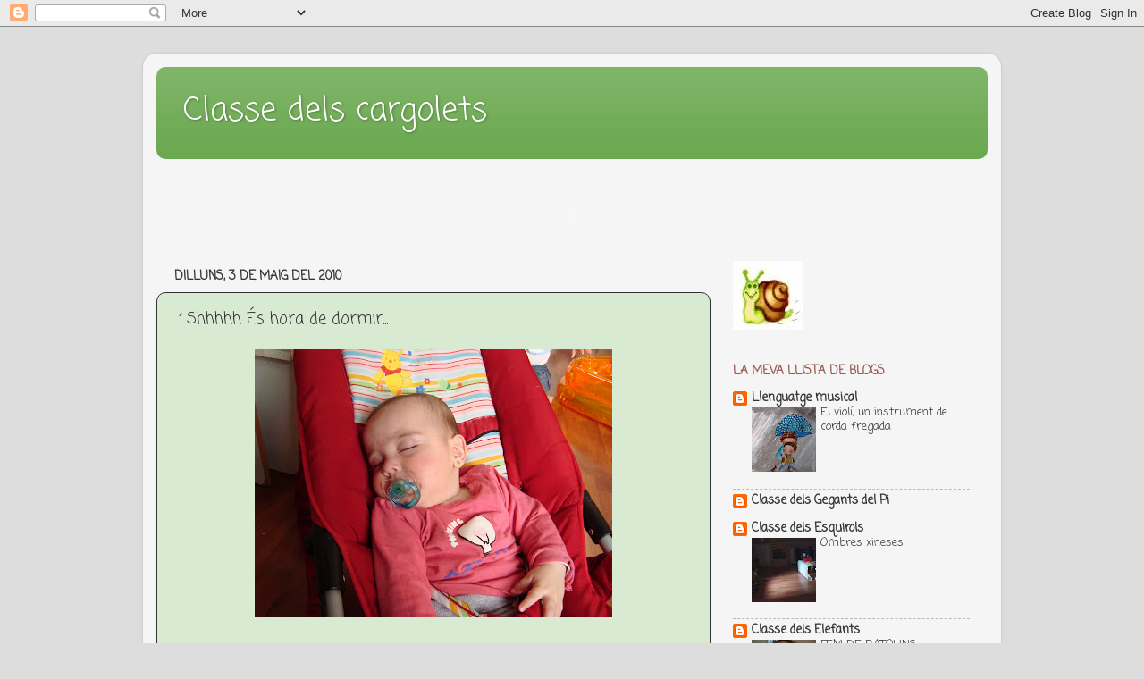

--- FILE ---
content_type: text/html; charset=UTF-8
request_url: https://tictaccargolets.blogspot.com/2010/05/shhhhh-es-hora-de-dormir.html
body_size: 14052
content:
<!DOCTYPE html>
<html class='v2' dir='ltr' lang='ca'>
<head>
<link href='https://www.blogger.com/static/v1/widgets/4128112664-css_bundle_v2.css' rel='stylesheet' type='text/css'/>
<meta content='width=1100' name='viewport'/>
<meta content='text/html; charset=UTF-8' http-equiv='Content-Type'/>
<meta content='blogger' name='generator'/>
<link href='https://tictaccargolets.blogspot.com/favicon.ico' rel='icon' type='image/x-icon'/>
<link href='http://tictaccargolets.blogspot.com/2010/05/shhhhh-es-hora-de-dormir.html' rel='canonical'/>
<link rel="alternate" type="application/atom+xml" title="Classe dels cargolets - Atom" href="https://tictaccargolets.blogspot.com/feeds/posts/default" />
<link rel="alternate" type="application/rss+xml" title="Classe dels cargolets - RSS" href="https://tictaccargolets.blogspot.com/feeds/posts/default?alt=rss" />
<link rel="service.post" type="application/atom+xml" title="Classe dels cargolets - Atom" href="https://www.blogger.com/feeds/8628974908004886263/posts/default" />

<link rel="alternate" type="application/atom+xml" title="Classe dels cargolets - Atom" href="https://tictaccargolets.blogspot.com/feeds/1372838586511445640/comments/default" />
<!--Can't find substitution for tag [blog.ieCssRetrofitLinks]-->
<link href='https://blogger.googleusercontent.com/img/b/R29vZ2xl/AVvXsEgoJhlwY7o0jnvSelvqSCaMKmlIeZ6qWqG1WMG_weId3mhB04hYvFyaOx_QOBpFrxL1k09wSC7e175TVhj-WoHXTKaRehwtDCMGqVBqBlVSAnBWsdTQwyyGU_p2TxuvbUuwT5Osvri6lAmr/s400/fotos+tic-tac+12-09+122.jpg' rel='image_src'/>
<meta content='http://tictaccargolets.blogspot.com/2010/05/shhhhh-es-hora-de-dormir.html' property='og:url'/>
<meta content='´Shhhhh És hora de dormir...' property='og:title'/>
<meta content='Estem molt i molt cansadets de tot el dia i aprofitem després de dinar per fer una bona migdiada... quina soneta.. mireu, mireu...' property='og:description'/>
<meta content='https://blogger.googleusercontent.com/img/b/R29vZ2xl/AVvXsEgoJhlwY7o0jnvSelvqSCaMKmlIeZ6qWqG1WMG_weId3mhB04hYvFyaOx_QOBpFrxL1k09wSC7e175TVhj-WoHXTKaRehwtDCMGqVBqBlVSAnBWsdTQwyyGU_p2TxuvbUuwT5Osvri6lAmr/w1200-h630-p-k-no-nu/fotos+tic-tac+12-09+122.jpg' property='og:image'/>
<title>Classe dels cargolets: &#180;Shhhhh És hora de dormir...</title>
<style type='text/css'>@font-face{font-family:'Coming Soon';font-style:normal;font-weight:400;font-display:swap;src:url(//fonts.gstatic.com/s/comingsoon/v20/qWcuB6mzpYL7AJ2VfdQR1t-VWDnRsDkg.woff2)format('woff2');unicode-range:U+0000-00FF,U+0131,U+0152-0153,U+02BB-02BC,U+02C6,U+02DA,U+02DC,U+0304,U+0308,U+0329,U+2000-206F,U+20AC,U+2122,U+2191,U+2193,U+2212,U+2215,U+FEFF,U+FFFD;}</style>
<style id='page-skin-1' type='text/css'><!--
/*-----------------------------------------------
Blogger Template Style
Name:     Picture Window
Designer: Blogger
URL:      www.blogger.com
----------------------------------------------- */
/* Content
----------------------------------------------- */
body {
font: normal normal 15px Coming Soon;
color: #333333;
background: #dddddd url(//themes.googleusercontent.com/image?id=1fupio4xM9eVxyr-k5QC5RiCJlYR35r9dXsp63RKsKt64v33poi2MvnjkX_1MULBY8BsT) repeat-x fixed bottom center;
}
html body .region-inner {
min-width: 0;
max-width: 100%;
width: auto;
}
.content-outer {
font-size: 90%;
}
a:link {
text-decoration:none;
color: #333333;
}
a:visited {
text-decoration:none;
color: #333333;
}
a:hover {
text-decoration:underline;
color: #333333;
}
.content-outer {
background: transparent url(//www.blogblog.com/1kt/transparent/white80.png) repeat scroll top left;
-moz-border-radius: 15px;
-webkit-border-radius: 15px;
-goog-ms-border-radius: 15px;
border-radius: 15px;
-moz-box-shadow: 0 0 3px rgba(0, 0, 0, .15);
-webkit-box-shadow: 0 0 3px rgba(0, 0, 0, .15);
-goog-ms-box-shadow: 0 0 3px rgba(0, 0, 0, .15);
box-shadow: 0 0 3px rgba(0, 0, 0, .15);
margin: 30px auto;
}
.content-inner {
padding: 15px;
}
/* Header
----------------------------------------------- */
.header-outer {
background: #6aa84f url(//www.blogblog.com/1kt/transparent/header_gradient_shade.png) repeat-x scroll top left;
_background-image: none;
color: #ffffff;
-moz-border-radius: 10px;
-webkit-border-radius: 10px;
-goog-ms-border-radius: 10px;
border-radius: 10px;
}
.Header img, .Header #header-inner {
-moz-border-radius: 10px;
-webkit-border-radius: 10px;
-goog-ms-border-radius: 10px;
border-radius: 10px;
}
.header-inner .Header .titlewrapper,
.header-inner .Header .descriptionwrapper {
padding-left: 30px;
padding-right: 30px;
}
.Header h1 {
font: normal normal 36px Coming Soon;
text-shadow: 1px 1px 3px rgba(0, 0, 0, 0.3);
}
.Header h1 a {
color: #ffffff;
}
.Header .description {
font-size: 130%;
}
/* Tabs
----------------------------------------------- */
.tabs-inner {
margin: .5em 0 0;
padding: 0;
}
.tabs-inner .section {
margin: 0;
}
.tabs-inner .widget ul {
padding: 0;
background: #995d55 url(//www.blogblog.com/1kt/transparent/tabs_gradient_shade.png) repeat scroll bottom;
-moz-border-radius: 10px;
-webkit-border-radius: 10px;
-goog-ms-border-radius: 10px;
border-radius: 10px;
}
.tabs-inner .widget li {
border: none;
}
.tabs-inner .widget li a {
display: inline-block;
padding: .5em 1em;
margin-right: 0;
color: #995d55;
font: normal normal 15px Coming Soon;
-moz-border-radius: 0 0 0 0;
-webkit-border-top-left-radius: 0;
-webkit-border-top-right-radius: 0;
-goog-ms-border-radius: 0 0 0 0;
border-radius: 0 0 0 0;
background: transparent none no-repeat scroll top left;
border-right: 1px solid #999999;
}
.tabs-inner .widget li:first-child a {
padding-left: 1.25em;
-moz-border-radius-topleft: 10px;
-moz-border-radius-bottomleft: 10px;
-webkit-border-top-left-radius: 10px;
-webkit-border-bottom-left-radius: 10px;
-goog-ms-border-top-left-radius: 10px;
-goog-ms-border-bottom-left-radius: 10px;
border-top-left-radius: 10px;
border-bottom-left-radius: 10px;
}
.tabs-inner .widget li.selected a,
.tabs-inner .widget li a:hover {
position: relative;
z-index: 1;
background: #995d55 url(//www.blogblog.com/1kt/transparent/tabs_gradient_shade.png) repeat scroll bottom;
color: #666666;
-moz-box-shadow: 0 0 0 rgba(0, 0, 0, .15);
-webkit-box-shadow: 0 0 0 rgba(0, 0, 0, .15);
-goog-ms-box-shadow: 0 0 0 rgba(0, 0, 0, .15);
box-shadow: 0 0 0 rgba(0, 0, 0, .15);
}
/* Headings
----------------------------------------------- */
h2 {
font: normal bold 100% Coming Soon;
text-transform: uppercase;
color: #995d55;
margin: .5em 0;
}
/* Main
----------------------------------------------- */
.main-outer {
background: transparent none repeat scroll top center;
-moz-border-radius: 0 0 0 0;
-webkit-border-top-left-radius: 0;
-webkit-border-top-right-radius: 0;
-webkit-border-bottom-left-radius: 0;
-webkit-border-bottom-right-radius: 0;
-goog-ms-border-radius: 0 0 0 0;
border-radius: 0 0 0 0;
-moz-box-shadow: 0 0 0 rgba(0, 0, 0, .15);
-webkit-box-shadow: 0 0 0 rgba(0, 0, 0, .15);
-goog-ms-box-shadow: 0 0 0 rgba(0, 0, 0, .15);
box-shadow: 0 0 0 rgba(0, 0, 0, .15);
}
.main-inner {
padding: 15px 5px 20px;
}
.main-inner .column-center-inner {
padding: 0 0;
}
.main-inner .column-left-inner {
padding-left: 0;
}
.main-inner .column-right-inner {
padding-right: 0;
}
/* Posts
----------------------------------------------- */
h3.post-title {
margin: 0;
font: normal normal 18px Coming Soon;
}
.comments h4 {
margin: 1em 0 0;
font: normal normal 18px Coming Soon;
}
.date-header span {
color: #333333;
}
.post-outer {
background-color: #d9ead3;
border: solid 1px #333333;
-moz-border-radius: 10px;
-webkit-border-radius: 10px;
border-radius: 10px;
-goog-ms-border-radius: 10px;
padding: 15px 20px;
margin: 0 -20px 20px;
}
.post-body {
line-height: 1.4;
font-size: 110%;
position: relative;
}
.post-header {
margin: 0 0 1.5em;
color: #333333;
line-height: 1.6;
}
.post-footer {
margin: .5em 0 0;
color: #333333;
line-height: 1.6;
}
#blog-pager {
font-size: 140%
}
#comments .comment-author {
padding-top: 1.5em;
border-top: dashed 1px #ccc;
border-top: dashed 1px rgba(128, 128, 128, .5);
background-position: 0 1.5em;
}
#comments .comment-author:first-child {
padding-top: 0;
border-top: none;
}
.avatar-image-container {
margin: .2em 0 0;
}
/* Comments
----------------------------------------------- */
.comments .comments-content .icon.blog-author {
background-repeat: no-repeat;
background-image: url([data-uri]);
}
.comments .comments-content .loadmore a {
border-top: 1px solid #333333;
border-bottom: 1px solid #333333;
}
.comments .continue {
border-top: 2px solid #333333;
}
/* Widgets
----------------------------------------------- */
.widget ul, .widget #ArchiveList ul.flat {
padding: 0;
list-style: none;
}
.widget ul li, .widget #ArchiveList ul.flat li {
border-top: dashed 1px #ccc;
border-top: dashed 1px rgba(128, 128, 128, .5);
}
.widget ul li:first-child, .widget #ArchiveList ul.flat li:first-child {
border-top: none;
}
.widget .post-body ul {
list-style: disc;
}
.widget .post-body ul li {
border: none;
}
/* Footer
----------------------------------------------- */
.footer-outer {
color:#eeeeee;
background: transparent url(https://resources.blogblog.com/blogblog/data/1kt/transparent/black50.png) repeat scroll top left;
-moz-border-radius: 10px 10px 10px 10px;
-webkit-border-top-left-radius: 10px;
-webkit-border-top-right-radius: 10px;
-webkit-border-bottom-left-radius: 10px;
-webkit-border-bottom-right-radius: 10px;
-goog-ms-border-radius: 10px 10px 10px 10px;
border-radius: 10px 10px 10px 10px;
-moz-box-shadow: 0 0 0 rgba(0, 0, 0, .15);
-webkit-box-shadow: 0 0 0 rgba(0, 0, 0, .15);
-goog-ms-box-shadow: 0 0 0 rgba(0, 0, 0, .15);
box-shadow: 0 0 0 rgba(0, 0, 0, .15);
}
.footer-inner {
padding: 10px 5px 20px;
}
.footer-outer a {
color: #ffffdd;
}
.footer-outer a:visited {
color: #cccc99;
}
.footer-outer a:hover {
color: #ffffff;
}
.footer-outer .widget h2 {
color: #bbbbbb;
}
/* Mobile
----------------------------------------------- */
html body.mobile {
height: auto;
}
html body.mobile {
min-height: 480px;
background-size: 100% auto;
}
.mobile .body-fauxcolumn-outer {
background: transparent none repeat scroll top left;
}
html .mobile .mobile-date-outer, html .mobile .blog-pager {
border-bottom: none;
background: transparent none repeat scroll top center;
margin-bottom: 10px;
}
.mobile .date-outer {
background: transparent none repeat scroll top center;
}
.mobile .header-outer, .mobile .main-outer,
.mobile .post-outer, .mobile .footer-outer {
-moz-border-radius: 0;
-webkit-border-radius: 0;
-goog-ms-border-radius: 0;
border-radius: 0;
}
.mobile .content-outer,
.mobile .main-outer,
.mobile .post-outer {
background: inherit;
border: none;
}
.mobile .content-outer {
font-size: 100%;
}
.mobile-link-button {
background-color: #333333;
}
.mobile-link-button a:link, .mobile-link-button a:visited {
color: #d9ead3;
}
.mobile-index-contents {
color: #333333;
}
.mobile .tabs-inner .PageList .widget-content {
background: #995d55 url(//www.blogblog.com/1kt/transparent/tabs_gradient_shade.png) repeat scroll bottom;
color: #666666;
}
.mobile .tabs-inner .PageList .widget-content .pagelist-arrow {
border-left: 1px solid #999999;
}

--></style>
<style id='template-skin-1' type='text/css'><!--
body {
min-width: 960px;
}
.content-outer, .content-fauxcolumn-outer, .region-inner {
min-width: 960px;
max-width: 960px;
_width: 960px;
}
.main-inner .columns {
padding-left: 0;
padding-right: 310px;
}
.main-inner .fauxcolumn-center-outer {
left: 0;
right: 310px;
/* IE6 does not respect left and right together */
_width: expression(this.parentNode.offsetWidth -
parseInt("0") -
parseInt("310px") + 'px');
}
.main-inner .fauxcolumn-left-outer {
width: 0;
}
.main-inner .fauxcolumn-right-outer {
width: 310px;
}
.main-inner .column-left-outer {
width: 0;
right: 100%;
margin-left: -0;
}
.main-inner .column-right-outer {
width: 310px;
margin-right: -310px;
}
#layout {
min-width: 0;
}
#layout .content-outer {
min-width: 0;
width: 800px;
}
#layout .region-inner {
min-width: 0;
width: auto;
}
body#layout div.add_widget {
padding: 8px;
}
body#layout div.add_widget a {
margin-left: 32px;
}
--></style>
<style>
    body {background-image:url(\/\/themes.googleusercontent.com\/image?id=1fupio4xM9eVxyr-k5QC5RiCJlYR35r9dXsp63RKsKt64v33poi2MvnjkX_1MULBY8BsT);}
    
@media (max-width: 200px) { body {background-image:url(\/\/themes.googleusercontent.com\/image?id=1fupio4xM9eVxyr-k5QC5RiCJlYR35r9dXsp63RKsKt64v33poi2MvnjkX_1MULBY8BsT&options=w200);}}
@media (max-width: 400px) and (min-width: 201px) { body {background-image:url(\/\/themes.googleusercontent.com\/image?id=1fupio4xM9eVxyr-k5QC5RiCJlYR35r9dXsp63RKsKt64v33poi2MvnjkX_1MULBY8BsT&options=w400);}}
@media (max-width: 800px) and (min-width: 401px) { body {background-image:url(\/\/themes.googleusercontent.com\/image?id=1fupio4xM9eVxyr-k5QC5RiCJlYR35r9dXsp63RKsKt64v33poi2MvnjkX_1MULBY8BsT&options=w800);}}
@media (max-width: 1200px) and (min-width: 801px) { body {background-image:url(\/\/themes.googleusercontent.com\/image?id=1fupio4xM9eVxyr-k5QC5RiCJlYR35r9dXsp63RKsKt64v33poi2MvnjkX_1MULBY8BsT&options=w1200);}}
/* Last tag covers anything over one higher than the previous max-size cap. */
@media (min-width: 1201px) { body {background-image:url(\/\/themes.googleusercontent.com\/image?id=1fupio4xM9eVxyr-k5QC5RiCJlYR35r9dXsp63RKsKt64v33poi2MvnjkX_1MULBY8BsT&options=w1600);}}
  </style>
<link href='https://www.blogger.com/dyn-css/authorization.css?targetBlogID=8628974908004886263&amp;zx=fb785115-6740-4b67-b4fb-a91910524e06' media='none' onload='if(media!=&#39;all&#39;)media=&#39;all&#39;' rel='stylesheet'/><noscript><link href='https://www.blogger.com/dyn-css/authorization.css?targetBlogID=8628974908004886263&amp;zx=fb785115-6740-4b67-b4fb-a91910524e06' rel='stylesheet'/></noscript>
<meta name='google-adsense-platform-account' content='ca-host-pub-1556223355139109'/>
<meta name='google-adsense-platform-domain' content='blogspot.com'/>

</head>
<body class='loading variant-shade'>
<div class='navbar section' id='navbar' name='Barra de navegació'><div class='widget Navbar' data-version='1' id='Navbar1'><script type="text/javascript">
    function setAttributeOnload(object, attribute, val) {
      if(window.addEventListener) {
        window.addEventListener('load',
          function(){ object[attribute] = val; }, false);
      } else {
        window.attachEvent('onload', function(){ object[attribute] = val; });
      }
    }
  </script>
<div id="navbar-iframe-container"></div>
<script type="text/javascript" src="https://apis.google.com/js/platform.js"></script>
<script type="text/javascript">
      gapi.load("gapi.iframes:gapi.iframes.style.bubble", function() {
        if (gapi.iframes && gapi.iframes.getContext) {
          gapi.iframes.getContext().openChild({
              url: 'https://www.blogger.com/navbar/8628974908004886263?po\x3d1372838586511445640\x26origin\x3dhttps://tictaccargolets.blogspot.com',
              where: document.getElementById("navbar-iframe-container"),
              id: "navbar-iframe"
          });
        }
      });
    </script><script type="text/javascript">
(function() {
var script = document.createElement('script');
script.type = 'text/javascript';
script.src = '//pagead2.googlesyndication.com/pagead/js/google_top_exp.js';
var head = document.getElementsByTagName('head')[0];
if (head) {
head.appendChild(script);
}})();
</script>
</div></div>
<div class='body-fauxcolumns'>
<div class='fauxcolumn-outer body-fauxcolumn-outer'>
<div class='cap-top'>
<div class='cap-left'></div>
<div class='cap-right'></div>
</div>
<div class='fauxborder-left'>
<div class='fauxborder-right'></div>
<div class='fauxcolumn-inner'>
</div>
</div>
<div class='cap-bottom'>
<div class='cap-left'></div>
<div class='cap-right'></div>
</div>
</div>
</div>
<div class='content'>
<div class='content-fauxcolumns'>
<div class='fauxcolumn-outer content-fauxcolumn-outer'>
<div class='cap-top'>
<div class='cap-left'></div>
<div class='cap-right'></div>
</div>
<div class='fauxborder-left'>
<div class='fauxborder-right'></div>
<div class='fauxcolumn-inner'>
</div>
</div>
<div class='cap-bottom'>
<div class='cap-left'></div>
<div class='cap-right'></div>
</div>
</div>
</div>
<div class='content-outer'>
<div class='content-cap-top cap-top'>
<div class='cap-left'></div>
<div class='cap-right'></div>
</div>
<div class='fauxborder-left content-fauxborder-left'>
<div class='fauxborder-right content-fauxborder-right'></div>
<div class='content-inner'>
<header>
<div class='header-outer'>
<div class='header-cap-top cap-top'>
<div class='cap-left'></div>
<div class='cap-right'></div>
</div>
<div class='fauxborder-left header-fauxborder-left'>
<div class='fauxborder-right header-fauxborder-right'></div>
<div class='region-inner header-inner'>
<div class='header section' id='header' name='Capçalera'><div class='widget Header' data-version='1' id='Header1'>
<div id='header-inner'>
<div class='titlewrapper'>
<h1 class='title'>
<a href='https://tictaccargolets.blogspot.com/'>
Classe dels cargolets
</a>
</h1>
</div>
<div class='descriptionwrapper'>
<p class='description'><span>
</span></p>
</div>
</div>
</div></div>
</div>
</div>
<div class='header-cap-bottom cap-bottom'>
<div class='cap-left'></div>
<div class='cap-right'></div>
</div>
</div>
</header>
<div class='tabs-outer'>
<div class='tabs-cap-top cap-top'>
<div class='cap-left'></div>
<div class='cap-right'></div>
</div>
<div class='fauxborder-left tabs-fauxborder-left'>
<div class='fauxborder-right tabs-fauxborder-right'></div>
<div class='region-inner tabs-inner'>
<div class='tabs no-items section' id='crosscol' name='Multicolumnes'></div>
<div class='tabs section' id='crosscol-overflow' name='Cross-Column 2'><div class='widget HTML' data-version='1' id='HTML2'>
<div class='widget-content'>
<center><embed src="//www.satisfaction.com/cool-text-maker/show.swf?baseURL=http://www.satisfaction.com/cool-text-maker/&amp;clickURL=http://www.satisfaction.com/cool-text-maker/&amp;clickLABEL=Cool+Text+Maker&amp;flashLABEL=Satisfaction.com&amp;txt=Llar+d&#39;infants+TIC-TAC&amp;backColor=16776960&amp;textColor=204&amp;backAlpha=100&amp;textAlpha=100&amp;effect1=4&amp;effect2=4&amp;start1=1&amp;start2=1" quality="high" bgcolor="#ffffff" width="400" height="69" name="loader" align="middle" allowscriptaccess="sameDomain" type="application/x-shockwave-flash" pluginspage="http://www.macromedia.com/go/getflashplayer"><br /><small><a></a></small></embed></center>
</div>
<div class='clear'></div>
</div></div>
</div>
</div>
<div class='tabs-cap-bottom cap-bottom'>
<div class='cap-left'></div>
<div class='cap-right'></div>
</div>
</div>
<div class='main-outer'>
<div class='main-cap-top cap-top'>
<div class='cap-left'></div>
<div class='cap-right'></div>
</div>
<div class='fauxborder-left main-fauxborder-left'>
<div class='fauxborder-right main-fauxborder-right'></div>
<div class='region-inner main-inner'>
<div class='columns fauxcolumns'>
<div class='fauxcolumn-outer fauxcolumn-center-outer'>
<div class='cap-top'>
<div class='cap-left'></div>
<div class='cap-right'></div>
</div>
<div class='fauxborder-left'>
<div class='fauxborder-right'></div>
<div class='fauxcolumn-inner'>
</div>
</div>
<div class='cap-bottom'>
<div class='cap-left'></div>
<div class='cap-right'></div>
</div>
</div>
<div class='fauxcolumn-outer fauxcolumn-left-outer'>
<div class='cap-top'>
<div class='cap-left'></div>
<div class='cap-right'></div>
</div>
<div class='fauxborder-left'>
<div class='fauxborder-right'></div>
<div class='fauxcolumn-inner'>
</div>
</div>
<div class='cap-bottom'>
<div class='cap-left'></div>
<div class='cap-right'></div>
</div>
</div>
<div class='fauxcolumn-outer fauxcolumn-right-outer'>
<div class='cap-top'>
<div class='cap-left'></div>
<div class='cap-right'></div>
</div>
<div class='fauxborder-left'>
<div class='fauxborder-right'></div>
<div class='fauxcolumn-inner'>
</div>
</div>
<div class='cap-bottom'>
<div class='cap-left'></div>
<div class='cap-right'></div>
</div>
</div>
<!-- corrects IE6 width calculation -->
<div class='columns-inner'>
<div class='column-center-outer'>
<div class='column-center-inner'>
<div class='main section' id='main' name='Principal'><div class='widget Blog' data-version='1' id='Blog1'>
<div class='blog-posts hfeed'>

          <div class="date-outer">
        
<h2 class='date-header'><span>dilluns, 3 de maig del 2010</span></h2>

          <div class="date-posts">
        
<div class='post-outer'>
<div class='post hentry uncustomized-post-template' itemprop='blogPost' itemscope='itemscope' itemtype='http://schema.org/BlogPosting'>
<meta content='https://blogger.googleusercontent.com/img/b/R29vZ2xl/AVvXsEgoJhlwY7o0jnvSelvqSCaMKmlIeZ6qWqG1WMG_weId3mhB04hYvFyaOx_QOBpFrxL1k09wSC7e175TVhj-WoHXTKaRehwtDCMGqVBqBlVSAnBWsdTQwyyGU_p2TxuvbUuwT5Osvri6lAmr/s400/fotos+tic-tac+12-09+122.jpg' itemprop='image_url'/>
<meta content='8628974908004886263' itemprop='blogId'/>
<meta content='1372838586511445640' itemprop='postId'/>
<a name='1372838586511445640'></a>
<h3 class='post-title entry-title' itemprop='name'>
&#180;Shhhhh És hora de dormir...
</h3>
<div class='post-header'>
<div class='post-header-line-1'></div>
</div>
<div class='post-body entry-content' id='post-body-1372838586511445640' itemprop='description articleBody'>
<a href="https://blogger.googleusercontent.com/img/b/R29vZ2xl/AVvXsEgoJhlwY7o0jnvSelvqSCaMKmlIeZ6qWqG1WMG_weId3mhB04hYvFyaOx_QOBpFrxL1k09wSC7e175TVhj-WoHXTKaRehwtDCMGqVBqBlVSAnBWsdTQwyyGU_p2TxuvbUuwT5Osvri6lAmr/s1600/fotos+tic-tac+12-09+122.jpg"><img alt="" border="0" id="BLOGGER_PHOTO_ID_5467107271373879522" src="https://blogger.googleusercontent.com/img/b/R29vZ2xl/AVvXsEgoJhlwY7o0jnvSelvqSCaMKmlIeZ6qWqG1WMG_weId3mhB04hYvFyaOx_QOBpFrxL1k09wSC7e175TVhj-WoHXTKaRehwtDCMGqVBqBlVSAnBWsdTQwyyGU_p2TxuvbUuwT5Osvri6lAmr/s400/fotos+tic-tac+12-09+122.jpg" style="display:block; margin:0px auto 10px; text-align:center;cursor:pointer; cursor:hand;width: 400px; height: 300px;" /></a><br /><a href="https://blogger.googleusercontent.com/img/b/R29vZ2xl/AVvXsEiS8ftZ6bfHXpp6lPEvGnxzyY4kudxx2biAvmFkC30kk88iXFXblt9Ywej6DYuD19Idi4NUUNmMk4bbpnE1AG1yuijQedB9obo0T6W9Q4kqCLrIIHEM7iasyGpHqm2ur4yE81WO2ZHvy9Im/s1600/fotos+tic-tac+12-09+007.jpg"><img alt="" border="0" id="BLOGGER_PHOTO_ID_5467107256956867250" src="https://blogger.googleusercontent.com/img/b/R29vZ2xl/AVvXsEiS8ftZ6bfHXpp6lPEvGnxzyY4kudxx2biAvmFkC30kk88iXFXblt9Ywej6DYuD19Idi4NUUNmMk4bbpnE1AG1yuijQedB9obo0T6W9Q4kqCLrIIHEM7iasyGpHqm2ur4yE81WO2ZHvy9Im/s400/fotos+tic-tac+12-09+007.jpg" style="display:block; margin:0px auto 10px; text-align:center;cursor:pointer; cursor:hand;width: 400px; height: 300px;" /></a><br /><a href="https://blogger.googleusercontent.com/img/b/R29vZ2xl/AVvXsEhpb2lhLYCVppkY6ugne6zduzQ8Bnga2As6zV3GCmk4jtLLNg5N0fvoVkxBp3R0-ztCsyRBu08rrNd_r-B4zdz5Ctm9IH0wRLejmYz0LUL2J-AEBuocFlY4djdBjWa2WFKJP1lOmXwRw69B/s1600/fotos+tic-tac+12-09+104.jpg"><img alt="" border="0" id="BLOGGER_PHOTO_ID_5467107246445767938" src="https://blogger.googleusercontent.com/img/b/R29vZ2xl/AVvXsEhpb2lhLYCVppkY6ugne6zduzQ8Bnga2As6zV3GCmk4jtLLNg5N0fvoVkxBp3R0-ztCsyRBu08rrNd_r-B4zdz5Ctm9IH0wRLejmYz0LUL2J-AEBuocFlY4djdBjWa2WFKJP1lOmXwRw69B/s400/fotos+tic-tac+12-09+104.jpg" style="display:block; margin:0px auto 10px; text-align:center;cursor:pointer; cursor:hand;width: 400px; height: 300px;" /></a><br /><a href="https://blogger.googleusercontent.com/img/b/R29vZ2xl/AVvXsEiVGWK8dotW55Pyx4JWRcBkj_kOkfFek0yMFocQSbnvpkId0iYI2VoAZXubDXTCOjOHPHpOkJL6SbfM9XnXMcK_1UpOB2cL6eZaUY0bCIhG_-SeHDyuuTw4sgfQD8czHLNzGR0Z7a7nAu0a/s1600/DSC00472.JPG"><img alt="" border="0" id="BLOGGER_PHOTO_ID_5467107235977467698" src="https://blogger.googleusercontent.com/img/b/R29vZ2xl/AVvXsEiVGWK8dotW55Pyx4JWRcBkj_kOkfFek0yMFocQSbnvpkId0iYI2VoAZXubDXTCOjOHPHpOkJL6SbfM9XnXMcK_1UpOB2cL6eZaUY0bCIhG_-SeHDyuuTw4sgfQD8czHLNzGR0Z7a7nAu0a/s400/DSC00472.JPG" style="display:block; margin:0px auto 10px; text-align:center;cursor:pointer; cursor:hand;width: 400px; height: 300px;" /></a><br /><a href="https://blogger.googleusercontent.com/img/b/R29vZ2xl/AVvXsEgVOaK8bToGBSAiKYV-w1cacrUWLH52Wr7xJ65Zw4dqPntJhEoCFCPzQQFL4CUqWV6nKAfbygu3yIrXWut0S3BrcvtPcbFK5dZFQcDkIGE7uqJd_DZLhaXK_oatFilBm4yIUrdQ5xwu2ZkW/s1600/DSC00471.JPG"><img alt="" border="0" id="BLOGGER_PHOTO_ID_5467107220540507970" src="https://blogger.googleusercontent.com/img/b/R29vZ2xl/AVvXsEgVOaK8bToGBSAiKYV-w1cacrUWLH52Wr7xJ65Zw4dqPntJhEoCFCPzQQFL4CUqWV6nKAfbygu3yIrXWut0S3BrcvtPcbFK5dZFQcDkIGE7uqJd_DZLhaXK_oatFilBm4yIUrdQ5xwu2ZkW/s400/DSC00471.JPG" style="display:block; margin:0px auto 10px; text-align:center;cursor:pointer; cursor:hand;width: 400px; height: 300px;" /></a><br />Estem molt i molt cansadets de tot el dia i aprofitem després de dinar per fer una bona migdiada... quina soneta.. mireu, mireu...
<div style='clear: both;'></div>
</div>
<div class='post-footer'>
<div class='post-footer-line post-footer-line-1'>
<span class='post-author vcard'>
Publicat per
<span class='fn' itemprop='author' itemscope='itemscope' itemtype='http://schema.org/Person'>
<meta content='https://www.blogger.com/profile/05892430912478615078' itemprop='url'/>
<a class='g-profile' href='https://www.blogger.com/profile/05892430912478615078' rel='author' title='author profile'>
<span itemprop='name'>Sílvia</span>
</a>
</span>
</span>
<span class='post-timestamp'>
a
<meta content='http://tictaccargolets.blogspot.com/2010/05/shhhhh-es-hora-de-dormir.html' itemprop='url'/>
<a class='timestamp-link' href='https://tictaccargolets.blogspot.com/2010/05/shhhhh-es-hora-de-dormir.html' rel='bookmark' title='permanent link'><abbr class='published' itemprop='datePublished' title='2010-05-03T10:56:00-07:00'>10:56</abbr></a>
</span>
<span class='post-comment-link'>
</span>
<span class='post-icons'>
<span class='item-control blog-admin pid-1462232313'>
<a href='https://www.blogger.com/post-edit.g?blogID=8628974908004886263&postID=1372838586511445640&from=pencil' title='Modificar el missatge'>
<img alt='' class='icon-action' height='18' src='https://resources.blogblog.com/img/icon18_edit_allbkg.gif' width='18'/>
</a>
</span>
</span>
<div class='post-share-buttons goog-inline-block'>
</div>
</div>
<div class='post-footer-line post-footer-line-2'>
<span class='post-labels'>
</span>
</div>
<div class='post-footer-line post-footer-line-3'>
<span class='post-location'>
</span>
</div>
</div>
</div>
<div class='comments' id='comments'>
<a name='comments'></a>
<h4>Cap comentari:</h4>
<div id='Blog1_comments-block-wrapper'>
<dl class='avatar-comment-indent' id='comments-block'>
</dl>
</div>
<p class='comment-footer'>
<div class='comment-form'>
<a name='comment-form'></a>
<h4 id='comment-post-message'>Publica un comentari a l'entrada</h4>
<p>
</p>
<a href='https://www.blogger.com/comment/frame/8628974908004886263?po=1372838586511445640&hl=ca&saa=85391&origin=https://tictaccargolets.blogspot.com' id='comment-editor-src'></a>
<iframe allowtransparency='true' class='blogger-iframe-colorize blogger-comment-from-post' frameborder='0' height='410px' id='comment-editor' name='comment-editor' src='' width='100%'></iframe>
<script src='https://www.blogger.com/static/v1/jsbin/2841073395-comment_from_post_iframe.js' type='text/javascript'></script>
<script type='text/javascript'>
      BLOG_CMT_createIframe('https://www.blogger.com/rpc_relay.html');
    </script>
</div>
</p>
</div>
</div>

        </div></div>
      
</div>
<div class='blog-pager' id='blog-pager'>
<span id='blog-pager-newer-link'>
<a class='blog-pager-newer-link' href='https://tictaccargolets.blogspot.com/2010/05/jornades-pares-avis.html' id='Blog1_blog-pager-newer-link' title='Entrada més recent'>Entrada més recent</a>
</span>
<span id='blog-pager-older-link'>
<a class='blog-pager-older-link' href='https://tictaccargolets.blogspot.com/2010/05/fotos.html' id='Blog1_blog-pager-older-link' title='Entrada més antiga'>Entrada més antiga</a>
</span>
<a class='home-link' href='https://tictaccargolets.blogspot.com/'>Inici</a>
</div>
<div class='clear'></div>
<div class='post-feeds'>
<div class='feed-links'>
Subscriure's a:
<a class='feed-link' href='https://tictaccargolets.blogspot.com/feeds/1372838586511445640/comments/default' target='_blank' type='application/atom+xml'>Comentaris del missatge (Atom)</a>
</div>
</div>
</div></div>
</div>
</div>
<div class='column-left-outer'>
<div class='column-left-inner'>
<aside>
</aside>
</div>
</div>
<div class='column-right-outer'>
<div class='column-right-inner'>
<aside>
<div class='sidebar section' id='sidebar-right-1'><div class='widget Image' data-version='1' id='Image1'>
<div class='widget-content'>
<img alt='' height='77' id='Image1_img' src='https://blogger.googleusercontent.com/img/b/R29vZ2xl/AVvXsEg6J5K2tDNjnGCe8Lt4ljv4VcDlssgZTX3TYF73rsbyWpiZYq51Yz_xYP-lqBaxQxetcbevakaPXMh0-BPgfm2doPBLnbhXwnRy4K2W0rPV6XkJyQzVzDrrxU9vaIHZXRJ6cClY8ZBDp24/s640/images.jpeg' width='79'/>
<br/>
</div>
<div class='clear'></div>
</div><div class='widget BlogList' data-version='1' id='BlogList1'>
<h2 class='title'>La meva llista de blogs</h2>
<div class='widget-content'>
<div class='blog-list-container' id='BlogList1_container'>
<ul id='BlogList1_blogs'>
<li style='display: block;'>
<div class='blog-icon'>
<img data-lateloadsrc='https://lh3.googleusercontent.com/blogger_img_proxy/AEn0k_vue-A2NJg8XX0yh0n5NWwQ1MZk0TMQYLJRn_07-x4uAznuxIA15fIqjIt32iYjANG2KNSoJQFrmWXIqQkBMReJCBrvhIELlM9bxh74yE-Kg1ICjmEs8f_XgaI=s16-w16-h16' height='16' width='16'/>
</div>
<div class='blog-content'>
<div class='blog-title'>
<a href='http://tictacllenguatgemusical.blogspot.com/' target='_blank'>
Llenguatge musical</a>
</div>
<div class='item-content'>
<div class='item-thumbnail'>
<a href='http://tictacllenguatgemusical.blogspot.com/' target='_blank'>
<img alt='' border='0' height='72' src='https://blogger.googleusercontent.com/img/b/R29vZ2xl/AVvXsEhmcEFjKUkAMwzGQ7LybvcLfsANZzAc7wpg8r52I94hXG_Ms4c7p9799OHMzEfF0gmHkAKBu3TC0K7joVHPADWTxr9TZGutqrABaTecr5M8V9vcSw2Bw0ZAMM-VQgwztOejbPLlUPKpHONF3utau0SB0IwF2W7z5-td0DzXGsN7lHrO9L_nvtd0w1kV/s72-w178-h200-c/Pluja%20nens.jpg' width='72'/>
</a>
</div>
<span class='item-title'>
<a href='http://tictacllenguatgemusical.blogspot.com/2022/11/el-violi-un-instrument-de-corda-fregada.html' target='_blank'>
El violí, un instrument de corda fregada
</a>
</span>
</div>
</div>
<div style='clear: both;'></div>
</li>
<li style='display: block;'>
<div class='blog-icon'>
<img data-lateloadsrc='https://lh3.googleusercontent.com/blogger_img_proxy/AEn0k_t_yOOSAwK0vySeJDjB_9AmXCT1mGOhVtpH10pEDYWHyU0iz99P_v6ayDu-bdo1yLQZNmFNoBQQ2VEt0IrYxBAhZgmElcOESGoO9UaSgn1LCkAcg4eA=s16-w16-h16' height='16' width='16'/>
</div>
<div class='blog-content'>
<div class='blog-title'>
<a href='http://tictacgegantsdelpi.blogspot.com/' target='_blank'>
Classe dels Gegants del Pi</a>
</div>
<div class='item-content'>
<span class='item-title'>
<a href='http://tictacgegantsdelpi.blogspot.com/2015/09/som-els-cocodrils.html' target='_blank'>
</a>
</span>
</div>
</div>
<div style='clear: both;'></div>
</li>
<li style='display: block;'>
<div class='blog-icon'>
<img data-lateloadsrc='https://lh3.googleusercontent.com/blogger_img_proxy/AEn0k_uBOPX0Wt3d9tQ0madZuRX89Umd0OlZwyURsMzwgUDn5FzlrueT7ZxscYwTksN_spong3YsZWqWVJZsYel0XzDU0S9JJ3ld6m7qJPbVetR34R7O=s16-w16-h16' height='16' width='16'/>
</div>
<div class='blog-content'>
<div class='blog-title'>
<a href='http://tictacesquirols.blogspot.com/' target='_blank'>
Classe dels Esquirols</a>
</div>
<div class='item-content'>
<div class='item-thumbnail'>
<a href='http://tictacesquirols.blogspot.com/' target='_blank'>
<img alt='' border='0' height='72' src='https://blogger.googleusercontent.com/img/b/R29vZ2xl/AVvXsEh_7DcanpJfH7yo35Hyju2eQhCD98HgZaMoPrnW_ndxHUEvBdV_el_JF4i-7tITw1bLGbPmwiZsMU3QHBoV726KTvcuvbA4y1ztsP2gTr8qb1SHZ0_7tnZ3iVXm4QCzM-iWriTDS1FzH4Q/s72-c/20150720_094233.jpg' width='72'/>
</a>
</div>
<span class='item-title'>
<a href='http://tictacesquirols.blogspot.com/2015/07/ombres-xineses.html' target='_blank'>
Ombres xineses
</a>
</span>
</div>
</div>
<div style='clear: both;'></div>
</li>
<li style='display: block;'>
<div class='blog-icon'>
<img data-lateloadsrc='https://lh3.googleusercontent.com/blogger_img_proxy/AEn0k_vWxecExsXtPOBcp2pnac-LAZ3MdwSplwWJMI7g4nYHul8IjcgMm5KC_YUq3zIrtGkG4aqZBsFw3TQx0Zu-8rgniRnq1tsiB6RZb9SFQ0kXGQ=s16-w16-h16' height='16' width='16'/>
</div>
<div class='blog-content'>
<div class='blog-title'>
<a href='http://tictacelefants.blogspot.com/' target='_blank'>
Classe dels Elefants</a>
</div>
<div class='item-content'>
<div class='item-thumbnail'>
<a href='http://tictacelefants.blogspot.com/' target='_blank'>
<img alt='' border='0' height='72' src='https://blogger.googleusercontent.com/img/b/R29vZ2xl/AVvXsEi8DC0Re1YeQerkFMqONagQU5eVlrWQRT-pKUAOiGugEaaAk7gBxY23b5aESpBvB36H4wP0QpIcxPlambISbrrIQpF6tejo9KBc0is7wUI4QMtUHbPwzxu3QDU3qAUSJa9EEz80YLxuUQA/s72-c/DSCN3209.JPG' width='72'/>
</a>
</div>
<span class='item-title'>
<a href='http://tictacelefants.blogspot.com/2015/07/fem-de-ratolins.html' target='_blank'>
FEM DE RATOLINS
</a>
</span>
</div>
</div>
<div style='clear: both;'></div>
</li>
<li style='display: block;'>
<div class='blog-icon'>
<img data-lateloadsrc='https://lh3.googleusercontent.com/blogger_img_proxy/AEn0k_uqP5wj0x1OLI0YtA229zfgMX1oZRMwQ4xzwyDU7SsQBbd2gQ-CEGX1FvEiDBBoreexzC1IIbV4i8bVgW_qIm_8eg8LuYPUkNZ1ag4gAL8ex_E=s16-w16-h16' height='16' width='16'/>
</div>
<div class='blog-content'>
<div class='blog-title'>
<a href='http://tictacpatufets.blogspot.com/' target='_blank'>
Classe dels Patufets</a>
</div>
<div class='item-content'>
<div class='item-thumbnail'>
<a href='http://tictacpatufets.blogspot.com/' target='_blank'>
<img alt="" border="0" height="72" src="//2.bp.blogspot.com/-fOUu32E1N5A/VO9d09tLgbI/AAAAAAAAC3s/qGzhEhx5UpI/s72-c/Portes%2Bobertes.jpg" width="72">
</a>
</div>
<span class='item-title'>
<a href='http://tictacpatufets.blogspot.com/2015/02/jornada-de-portes-obertes-de-lescola.html' target='_blank'>
JORNADA DE PORTES OBERTES DE L'ESCOLA DEL SOL
</a>
</span>
</div>
</div>
<div style='clear: both;'></div>
</li>
</ul>
<div class='clear'></div>
</div>
</div>
</div><div class='widget BlogList' data-version='1' id='BlogList2'>
<h2 class='title'>Blocs de l'Escola del Sol</h2>
<div class='widget-content'>
<div class='blog-list-container' id='BlogList2_container'>
<ul id='BlogList2_blogs'>
<li style='display: block;'>
<div class='blog-icon'>
<img data-lateloadsrc='https://lh3.googleusercontent.com/blogger_img_proxy/AEn0k_uz4sjuLRibhxJUQpK5FmdOEr9AmtvHRJVlq5zUJLNAu3IW8ZDXEr_NYhShvL_jJXZ3SB5sEaN8bG0Mxygg8Bw3qFzqenOjzfzOKtVXnCegDWWG=s16-w16-h16' height='16' width='16'/>
</div>
<div class='blog-content'>
<div class='blog-title'>
<a href='http://infantildelsol3.blogspot.com/' target='_blank'>
3r Infantil - Escola del Sol</a>
</div>
<div class='item-content'>
<div class='item-thumbnail'>
<a href='http://infantildelsol3.blogspot.com/' target='_blank'>
<img alt='' border='0' height='72' src='https://blogger.googleusercontent.com/img/b/R29vZ2xl/AVvXsEjX1ZdkrfV8K90lLTWz2MLUbzuY7OO0vob4-XqPn0saTbubFplDi-oOySSqNPkyB4QelU6xkmuennb__Hoie8YopFo07FNFUI3ZY2eALnTlSzFeW4_a5y_JGomE_BhD-HmBVSqR063tWy2LpzBC1ZCfbTPY7a9iYbg5zIbtbqOnDxDsBPaH7MkePahLBQ/s72-c/FD796243-DAE4-4DE3-96AE-88DD7F9648C1.jpeg' width='72'/>
</a>
</div>
<span class='item-title'>
<a href='http://infantildelsol3.blogspot.com/2022/04/mes-fotos.html' target='_blank'>
Més Fotos
</a>
</span>
</div>
</div>
<div style='clear: both;'></div>
</li>
<li style='display: block;'>
<div class='blog-icon'>
<img data-lateloadsrc='https://lh3.googleusercontent.com/blogger_img_proxy/AEn0k_s3aYeWDv8I67ms8wQdS05kO-rVM_cA0VEEIb9Jmt529gM4aynagJmMBprlBeRImtP630Svx-7BruvtH6zACDpbRRqox6lVAXNwWWgNeUseZLJs=s16-w16-h16' height='16' width='16'/>
</div>
<div class='blog-content'>
<div class='blog-title'>
<a href='http://infantildelsol2.blogspot.com/' target='_blank'>
2n Infantil - Escola del Sol</a>
</div>
<div class='item-content'>
<div class='item-thumbnail'>
<a href='http://infantildelsol2.blogspot.com/' target='_blank'>
<img alt='' border='0' height='72' src='https://blogger.googleusercontent.com/img/a/AVvXsEh-wFRZUgZ4RD0H81un5MUkMW5FqgduVo9-9PaHKESVugn1hCSTYvl5odZKYABkKByFA1zLiCjiSVzUl-o5FA2jZJq0L6Ty7fKYoQ83ymq37ltCv1yIBTh63sgJ5KDGZMVpfiUku8CSPrGO_jeCzFQ09qvwIoCFAVWEOJr6tvzNcR0fI0u1wQ_rcOgm=s72-c' width='72'/>
</a>
</div>
<span class='item-title'>
<a href='http://infantildelsol2.blogspot.com/2021/12/el-patge-reial.html' target='_blank'>
El Patge reial
</a>
</span>
</div>
</div>
<div style='clear: both;'></div>
</li>
<li style='display: block;'>
<div class='blog-icon'>
<img data-lateloadsrc='https://lh3.googleusercontent.com/blogger_img_proxy/AEn0k_vNmS0ZnD8NCcCwvS7F0PVmYdDKY39KOdO4tSOoJjrzMqXZSm8o_seCWutFcI3uxo7q4LeOQwETuD1Fq2d6HacJgLeq7b3FpX7R3mg4yor9r7WP=s16-w16-h16' height='16' width='16'/>
</div>
<div class='blog-content'>
<div class='blog-title'>
<a href='http://infantildelsol1.blogspot.com/' target='_blank'>
1r Infantil - Escola del Sol</a>
</div>
<div class='item-content'>
<div class='item-thumbnail'>
<a href='http://infantildelsol1.blogspot.com/' target='_blank'>
<img alt='' border='0' height='72' src='https://blogger.googleusercontent.com/img/b/R29vZ2xl/AVvXsEhiHhxJZ7Q05pcmD8fYrAPSKHhjxoIfIfyJySibPAX_CtGMwZxdeNnZmRWrkDyLKTsuDi4La1vQWucSoHH_0WWH1PUF6-KrL8C_7SAQ8znSlAk6TJuZrHaesclFe7ZxsnzDwPjzXMcgMRFm/s72-c/IMG_6990.HEIC' width='72'/>
</a>
</div>
<span class='item-title'>
<a href='http://infantildelsol1.blogspot.com/2021/11/excursio-parc-de-les-morisques.html' target='_blank'>
EXCURSIÓ PARC DE LES MORISQUES
</a>
</span>
</div>
</div>
<div style='clear: both;'></div>
</li>
<li style='display: block;'>
<div class='blog-icon'>
<img data-lateloadsrc='https://lh3.googleusercontent.com/blogger_img_proxy/AEn0k_uCb7UByWyjR9-_xe6I9RsgFcNmPBHcDkufRxDw46OFtDQOQH_vgfEeNvYJHsVTQLE0azbOqakosnilzu7kaEC7CSSTpG2J1JsUa7O0G8oByviPnQ=s16-w16-h16' height='16' width='16'/>
</div>
<div class='blog-content'>
<div class='blog-title'>
<a href='http://flaixculturalsol.blogspot.com/' target='_blank'>
EL CÒMIC EN CATALÀ</a>
</div>
<div class='item-content'>
<div class='item-thumbnail'>
<a href='http://flaixculturalsol.blogspot.com/' target='_blank'>
<img alt='' border='0' height='72' src='https://blogger.googleusercontent.com/img/b/R29vZ2xl/AVvXsEiqT0njFNcT7gZAIB4Ar-yTTXaT_Wi1WgtpMyLZQKRPD1OrEp7hyphenhyphenVWIC98IoysdzGKZ5DMVQfHjARMqcp3bNbJdUka-x4xLwrE0x7FFZui_0BmXB94zEU5izHIoCukXSLxtL-KXsYbRWPQ/s72-c/massagran.jpg' width='72'/>
</a>
</div>
<span class='item-title'>
<a href='http://flaixculturalsol.blogspot.com/2015/05/acte-cloenda-de-final-de-curs.html' target='_blank'>
ACTE CLOENDA DE FINAL DE CURS
</a>
</span>
</div>
</div>
<div style='clear: both;'></div>
</li>
</ul>
<div class='clear'></div>
</div>
</div>
</div></div>
<table border='0' cellpadding='0' cellspacing='0' class='section-columns columns-2'>
<tbody>
<tr>
<td class='first columns-cell'>
<div class='sidebar section' id='sidebar-right-2-1'><div class='widget BlogArchive' data-version='1' id='BlogArchive1'>
<h2>Arxiu del blog</h2>
<div class='widget-content'>
<div id='ArchiveList'>
<div id='BlogArchive1_ArchiveList'>
<ul class='hierarchy'>
<li class='archivedate collapsed'>
<a class='toggle' href='javascript:void(0)'>
<span class='zippy'>

        &#9658;&#160;
      
</span>
</a>
<a class='post-count-link' href='https://tictaccargolets.blogspot.com/2015/'>
2015
</a>
<span class='post-count' dir='ltr'>(16)</span>
<ul class='hierarchy'>
<li class='archivedate collapsed'>
<a class='toggle' href='javascript:void(0)'>
<span class='zippy'>

        &#9658;&#160;
      
</span>
</a>
<a class='post-count-link' href='https://tictaccargolets.blogspot.com/2015/05/'>
de maig
</a>
<span class='post-count' dir='ltr'>(1)</span>
</li>
</ul>
<ul class='hierarchy'>
<li class='archivedate collapsed'>
<a class='toggle' href='javascript:void(0)'>
<span class='zippy'>

        &#9658;&#160;
      
</span>
</a>
<a class='post-count-link' href='https://tictaccargolets.blogspot.com/2015/04/'>
d&#8217;abril
</a>
<span class='post-count' dir='ltr'>(2)</span>
</li>
</ul>
<ul class='hierarchy'>
<li class='archivedate collapsed'>
<a class='toggle' href='javascript:void(0)'>
<span class='zippy'>

        &#9658;&#160;
      
</span>
</a>
<a class='post-count-link' href='https://tictaccargolets.blogspot.com/2015/02/'>
de febrer
</a>
<span class='post-count' dir='ltr'>(12)</span>
</li>
</ul>
<ul class='hierarchy'>
<li class='archivedate collapsed'>
<a class='toggle' href='javascript:void(0)'>
<span class='zippy'>

        &#9658;&#160;
      
</span>
</a>
<a class='post-count-link' href='https://tictaccargolets.blogspot.com/2015/01/'>
de gener
</a>
<span class='post-count' dir='ltr'>(1)</span>
</li>
</ul>
</li>
</ul>
<ul class='hierarchy'>
<li class='archivedate collapsed'>
<a class='toggle' href='javascript:void(0)'>
<span class='zippy'>

        &#9658;&#160;
      
</span>
</a>
<a class='post-count-link' href='https://tictaccargolets.blogspot.com/2014/'>
2014
</a>
<span class='post-count' dir='ltr'>(15)</span>
<ul class='hierarchy'>
<li class='archivedate collapsed'>
<a class='toggle' href='javascript:void(0)'>
<span class='zippy'>

        &#9658;&#160;
      
</span>
</a>
<a class='post-count-link' href='https://tictaccargolets.blogspot.com/2014/12/'>
de desembre
</a>
<span class='post-count' dir='ltr'>(5)</span>
</li>
</ul>
<ul class='hierarchy'>
<li class='archivedate collapsed'>
<a class='toggle' href='javascript:void(0)'>
<span class='zippy'>

        &#9658;&#160;
      
</span>
</a>
<a class='post-count-link' href='https://tictaccargolets.blogspot.com/2014/11/'>
de novembre
</a>
<span class='post-count' dir='ltr'>(2)</span>
</li>
</ul>
<ul class='hierarchy'>
<li class='archivedate collapsed'>
<a class='toggle' href='javascript:void(0)'>
<span class='zippy'>

        &#9658;&#160;
      
</span>
</a>
<a class='post-count-link' href='https://tictaccargolets.blogspot.com/2014/10/'>
d&#8217;octubre
</a>
<span class='post-count' dir='ltr'>(4)</span>
</li>
</ul>
<ul class='hierarchy'>
<li class='archivedate collapsed'>
<a class='toggle' href='javascript:void(0)'>
<span class='zippy'>

        &#9658;&#160;
      
</span>
</a>
<a class='post-count-link' href='https://tictaccargolets.blogspot.com/2014/09/'>
de setembre
</a>
<span class='post-count' dir='ltr'>(1)</span>
</li>
</ul>
<ul class='hierarchy'>
<li class='archivedate collapsed'>
<a class='toggle' href='javascript:void(0)'>
<span class='zippy'>

        &#9658;&#160;
      
</span>
</a>
<a class='post-count-link' href='https://tictaccargolets.blogspot.com/2014/01/'>
de gener
</a>
<span class='post-count' dir='ltr'>(3)</span>
</li>
</ul>
</li>
</ul>
<ul class='hierarchy'>
<li class='archivedate collapsed'>
<a class='toggle' href='javascript:void(0)'>
<span class='zippy'>

        &#9658;&#160;
      
</span>
</a>
<a class='post-count-link' href='https://tictaccargolets.blogspot.com/2013/'>
2013
</a>
<span class='post-count' dir='ltr'>(6)</span>
<ul class='hierarchy'>
<li class='archivedate collapsed'>
<a class='toggle' href='javascript:void(0)'>
<span class='zippy'>

        &#9658;&#160;
      
</span>
</a>
<a class='post-count-link' href='https://tictaccargolets.blogspot.com/2013/08/'>
d&#8217;agost
</a>
<span class='post-count' dir='ltr'>(1)</span>
</li>
</ul>
<ul class='hierarchy'>
<li class='archivedate collapsed'>
<a class='toggle' href='javascript:void(0)'>
<span class='zippy'>

        &#9658;&#160;
      
</span>
</a>
<a class='post-count-link' href='https://tictaccargolets.blogspot.com/2013/07/'>
de juliol
</a>
<span class='post-count' dir='ltr'>(1)</span>
</li>
</ul>
<ul class='hierarchy'>
<li class='archivedate collapsed'>
<a class='toggle' href='javascript:void(0)'>
<span class='zippy'>

        &#9658;&#160;
      
</span>
</a>
<a class='post-count-link' href='https://tictaccargolets.blogspot.com/2013/06/'>
de juny
</a>
<span class='post-count' dir='ltr'>(1)</span>
</li>
</ul>
<ul class='hierarchy'>
<li class='archivedate collapsed'>
<a class='toggle' href='javascript:void(0)'>
<span class='zippy'>

        &#9658;&#160;
      
</span>
</a>
<a class='post-count-link' href='https://tictaccargolets.blogspot.com/2013/01/'>
de gener
</a>
<span class='post-count' dir='ltr'>(3)</span>
</li>
</ul>
</li>
</ul>
<ul class='hierarchy'>
<li class='archivedate collapsed'>
<a class='toggle' href='javascript:void(0)'>
<span class='zippy'>

        &#9658;&#160;
      
</span>
</a>
<a class='post-count-link' href='https://tictaccargolets.blogspot.com/2012/'>
2012
</a>
<span class='post-count' dir='ltr'>(9)</span>
<ul class='hierarchy'>
<li class='archivedate collapsed'>
<a class='toggle' href='javascript:void(0)'>
<span class='zippy'>

        &#9658;&#160;
      
</span>
</a>
<a class='post-count-link' href='https://tictaccargolets.blogspot.com/2012/10/'>
d&#8217;octubre
</a>
<span class='post-count' dir='ltr'>(2)</span>
</li>
</ul>
<ul class='hierarchy'>
<li class='archivedate collapsed'>
<a class='toggle' href='javascript:void(0)'>
<span class='zippy'>

        &#9658;&#160;
      
</span>
</a>
<a class='post-count-link' href='https://tictaccargolets.blogspot.com/2012/09/'>
de setembre
</a>
<span class='post-count' dir='ltr'>(3)</span>
</li>
</ul>
<ul class='hierarchy'>
<li class='archivedate collapsed'>
<a class='toggle' href='javascript:void(0)'>
<span class='zippy'>

        &#9658;&#160;
      
</span>
</a>
<a class='post-count-link' href='https://tictaccargolets.blogspot.com/2012/06/'>
de juny
</a>
<span class='post-count' dir='ltr'>(1)</span>
</li>
</ul>
<ul class='hierarchy'>
<li class='archivedate collapsed'>
<a class='toggle' href='javascript:void(0)'>
<span class='zippy'>

        &#9658;&#160;
      
</span>
</a>
<a class='post-count-link' href='https://tictaccargolets.blogspot.com/2012/02/'>
de febrer
</a>
<span class='post-count' dir='ltr'>(3)</span>
</li>
</ul>
</li>
</ul>
<ul class='hierarchy'>
<li class='archivedate collapsed'>
<a class='toggle' href='javascript:void(0)'>
<span class='zippy'>

        &#9658;&#160;
      
</span>
</a>
<a class='post-count-link' href='https://tictaccargolets.blogspot.com/2011/'>
2011
</a>
<span class='post-count' dir='ltr'>(14)</span>
<ul class='hierarchy'>
<li class='archivedate collapsed'>
<a class='toggle' href='javascript:void(0)'>
<span class='zippy'>

        &#9658;&#160;
      
</span>
</a>
<a class='post-count-link' href='https://tictaccargolets.blogspot.com/2011/11/'>
de novembre
</a>
<span class='post-count' dir='ltr'>(5)</span>
</li>
</ul>
<ul class='hierarchy'>
<li class='archivedate collapsed'>
<a class='toggle' href='javascript:void(0)'>
<span class='zippy'>

        &#9658;&#160;
      
</span>
</a>
<a class='post-count-link' href='https://tictaccargolets.blogspot.com/2011/09/'>
de setembre
</a>
<span class='post-count' dir='ltr'>(1)</span>
</li>
</ul>
<ul class='hierarchy'>
<li class='archivedate collapsed'>
<a class='toggle' href='javascript:void(0)'>
<span class='zippy'>

        &#9658;&#160;
      
</span>
</a>
<a class='post-count-link' href='https://tictaccargolets.blogspot.com/2011/07/'>
de juliol
</a>
<span class='post-count' dir='ltr'>(1)</span>
</li>
</ul>
<ul class='hierarchy'>
<li class='archivedate collapsed'>
<a class='toggle' href='javascript:void(0)'>
<span class='zippy'>

        &#9658;&#160;
      
</span>
</a>
<a class='post-count-link' href='https://tictaccargolets.blogspot.com/2011/05/'>
de maig
</a>
<span class='post-count' dir='ltr'>(4)</span>
</li>
</ul>
<ul class='hierarchy'>
<li class='archivedate collapsed'>
<a class='toggle' href='javascript:void(0)'>
<span class='zippy'>

        &#9658;&#160;
      
</span>
</a>
<a class='post-count-link' href='https://tictaccargolets.blogspot.com/2011/03/'>
de març
</a>
<span class='post-count' dir='ltr'>(2)</span>
</li>
</ul>
<ul class='hierarchy'>
<li class='archivedate collapsed'>
<a class='toggle' href='javascript:void(0)'>
<span class='zippy'>

        &#9658;&#160;
      
</span>
</a>
<a class='post-count-link' href='https://tictaccargolets.blogspot.com/2011/02/'>
de febrer
</a>
<span class='post-count' dir='ltr'>(1)</span>
</li>
</ul>
</li>
</ul>
<ul class='hierarchy'>
<li class='archivedate expanded'>
<a class='toggle' href='javascript:void(0)'>
<span class='zippy toggle-open'>

        &#9660;&#160;
      
</span>
</a>
<a class='post-count-link' href='https://tictaccargolets.blogspot.com/2010/'>
2010
</a>
<span class='post-count' dir='ltr'>(26)</span>
<ul class='hierarchy'>
<li class='archivedate collapsed'>
<a class='toggle' href='javascript:void(0)'>
<span class='zippy'>

        &#9658;&#160;
      
</span>
</a>
<a class='post-count-link' href='https://tictaccargolets.blogspot.com/2010/12/'>
de desembre
</a>
<span class='post-count' dir='ltr'>(2)</span>
</li>
</ul>
<ul class='hierarchy'>
<li class='archivedate collapsed'>
<a class='toggle' href='javascript:void(0)'>
<span class='zippy'>

        &#9658;&#160;
      
</span>
</a>
<a class='post-count-link' href='https://tictaccargolets.blogspot.com/2010/10/'>
d&#8217;octubre
</a>
<span class='post-count' dir='ltr'>(2)</span>
</li>
</ul>
<ul class='hierarchy'>
<li class='archivedate collapsed'>
<a class='toggle' href='javascript:void(0)'>
<span class='zippy'>

        &#9658;&#160;
      
</span>
</a>
<a class='post-count-link' href='https://tictaccargolets.blogspot.com/2010/09/'>
de setembre
</a>
<span class='post-count' dir='ltr'>(1)</span>
</li>
</ul>
<ul class='hierarchy'>
<li class='archivedate collapsed'>
<a class='toggle' href='javascript:void(0)'>
<span class='zippy'>

        &#9658;&#160;
      
</span>
</a>
<a class='post-count-link' href='https://tictaccargolets.blogspot.com/2010/07/'>
de juliol
</a>
<span class='post-count' dir='ltr'>(2)</span>
</li>
</ul>
<ul class='hierarchy'>
<li class='archivedate collapsed'>
<a class='toggle' href='javascript:void(0)'>
<span class='zippy'>

        &#9658;&#160;
      
</span>
</a>
<a class='post-count-link' href='https://tictaccargolets.blogspot.com/2010/06/'>
de juny
</a>
<span class='post-count' dir='ltr'>(4)</span>
</li>
</ul>
<ul class='hierarchy'>
<li class='archivedate expanded'>
<a class='toggle' href='javascript:void(0)'>
<span class='zippy toggle-open'>

        &#9660;&#160;
      
</span>
</a>
<a class='post-count-link' href='https://tictaccargolets.blogspot.com/2010/05/'>
de maig
</a>
<span class='post-count' dir='ltr'>(4)</span>
<ul class='posts'>
<li><a href='https://tictaccargolets.blogspot.com/2010/05/la-visita-del-ruskus.html'>La visita del Ruskus!</a></li>
<li><a href='https://tictaccargolets.blogspot.com/2010/05/jornades-pares-avis.html'>Jornades pares- avis</a></li>
<li><a href='https://tictaccargolets.blogspot.com/2010/05/shhhhh-es-hora-de-dormir.html'>&#180;Shhhhh És hora de dormir...</a></li>
<li><a href='https://tictaccargolets.blogspot.com/2010/05/fotos.html'>Fotos</a></li>
</ul>
</li>
</ul>
<ul class='hierarchy'>
<li class='archivedate collapsed'>
<a class='toggle' href='javascript:void(0)'>
<span class='zippy'>

        &#9658;&#160;
      
</span>
</a>
<a class='post-count-link' href='https://tictaccargolets.blogspot.com/2010/04/'>
d&#8217;abril
</a>
<span class='post-count' dir='ltr'>(1)</span>
</li>
</ul>
<ul class='hierarchy'>
<li class='archivedate collapsed'>
<a class='toggle' href='javascript:void(0)'>
<span class='zippy'>

        &#9658;&#160;
      
</span>
</a>
<a class='post-count-link' href='https://tictaccargolets.blogspot.com/2010/03/'>
de març
</a>
<span class='post-count' dir='ltr'>(1)</span>
</li>
</ul>
<ul class='hierarchy'>
<li class='archivedate collapsed'>
<a class='toggle' href='javascript:void(0)'>
<span class='zippy'>

        &#9658;&#160;
      
</span>
</a>
<a class='post-count-link' href='https://tictaccargolets.blogspot.com/2010/02/'>
de febrer
</a>
<span class='post-count' dir='ltr'>(7)</span>
</li>
</ul>
<ul class='hierarchy'>
<li class='archivedate collapsed'>
<a class='toggle' href='javascript:void(0)'>
<span class='zippy'>

        &#9658;&#160;
      
</span>
</a>
<a class='post-count-link' href='https://tictaccargolets.blogspot.com/2010/01/'>
de gener
</a>
<span class='post-count' dir='ltr'>(2)</span>
</li>
</ul>
</li>
</ul>
<ul class='hierarchy'>
<li class='archivedate collapsed'>
<a class='toggle' href='javascript:void(0)'>
<span class='zippy'>

        &#9658;&#160;
      
</span>
</a>
<a class='post-count-link' href='https://tictaccargolets.blogspot.com/2009/'>
2009
</a>
<span class='post-count' dir='ltr'>(6)</span>
<ul class='hierarchy'>
<li class='archivedate collapsed'>
<a class='toggle' href='javascript:void(0)'>
<span class='zippy'>

        &#9658;&#160;
      
</span>
</a>
<a class='post-count-link' href='https://tictaccargolets.blogspot.com/2009/12/'>
de desembre
</a>
<span class='post-count' dir='ltr'>(4)</span>
</li>
</ul>
<ul class='hierarchy'>
<li class='archivedate collapsed'>
<a class='toggle' href='javascript:void(0)'>
<span class='zippy'>

        &#9658;&#160;
      
</span>
</a>
<a class='post-count-link' href='https://tictaccargolets.blogspot.com/2009/11/'>
de novembre
</a>
<span class='post-count' dir='ltr'>(2)</span>
</li>
</ul>
</li>
</ul>
</div>
</div>
<div class='clear'></div>
</div>
</div></div>
</td>
<td class='columns-cell'>
<div class='sidebar no-items section' id='sidebar-right-2-2'></div>
</td>
</tr>
</tbody>
</table>
<div class='sidebar no-items section' id='sidebar-right-3'></div>
</aside>
</div>
</div>
</div>
<div style='clear: both'></div>
<!-- columns -->
</div>
<!-- main -->
</div>
</div>
<div class='main-cap-bottom cap-bottom'>
<div class='cap-left'></div>
<div class='cap-right'></div>
</div>
</div>
<footer>
<div class='footer-outer'>
<div class='footer-cap-top cap-top'>
<div class='cap-left'></div>
<div class='cap-right'></div>
</div>
<div class='fauxborder-left footer-fauxborder-left'>
<div class='fauxborder-right footer-fauxborder-right'></div>
<div class='region-inner footer-inner'>
<div class='foot section' id='footer-1'><div class='widget HTML' data-version='1' id='HTML1'>
<div class='widget-content'>
<style type="text/css">body {background-image: url("https://lh3.googleusercontent.com/blogger_img_proxy/AEn0k_voIpJRP6JvmeIoRGGwQ2o9R9KkTRIVVN7zsrzSt_-dyM0l1EqhJhp9vyF8hAS9k-4mN3AbDuBwFMqd9iXLiyyqfKdZKw=s0-d"); background-position: center; background-repeat: no-repeat; background-attachment: fixed; }</style>
</div>
<div class='clear'></div>
</div></div>
<table border='0' cellpadding='0' cellspacing='0' class='section-columns columns-2'>
<tbody>
<tr>
<td class='first columns-cell'>
<div class='foot section' id='footer-2-1'><div class='widget HTML' data-version='1' id='HTML3'>
<div class='widget-content'>
<!-- SCM Music Player http://scmplayer.net -->
<script type="text/javascript" src="//scmplayer.net/script.js" data-config="{&#39;skin&#39;:&#39;skins/scmGreen/skin.css&#39;,&#39;volume&#39;:30,&#39;autoplay&#39;:true,&#39;shuffle&#39;:false,&#39;repeat&#39;:1,&#39;placement&#39;:&#39;bottom&#39;,&#39;showplaylist&#39;:false,&#39;playlist&#39;:[{&#39;title&#39;:&#39;&#39;,&#39;url&#39;:&#39;https://www.youtube.com/watch?v=9Xvr6vJ2zQg&#39;}]}"></script>
<!-- SCM Music Player script end -->
</div>
<div class='clear'></div>
</div></div>
</td>
<td class='columns-cell'>
<div class='foot no-items section' id='footer-2-2'></div>
</td>
</tr>
</tbody>
</table>
<!-- outside of the include in order to lock Attribution widget -->
<div class='foot section' id='footer-3' name='Peu de pàgina'><div class='widget Attribution' data-version='1' id='Attribution1'>
<div class='widget-content' style='text-align: center;'>
Tema Picture Window. Amb la tecnologia de <a href='https://www.blogger.com' target='_blank'>Blogger</a>.
</div>
<div class='clear'></div>
</div></div>
</div>
</div>
<div class='footer-cap-bottom cap-bottom'>
<div class='cap-left'></div>
<div class='cap-right'></div>
</div>
</div>
</footer>
<!-- content -->
</div>
</div>
<div class='content-cap-bottom cap-bottom'>
<div class='cap-left'></div>
<div class='cap-right'></div>
</div>
</div>
</div>
<script type='text/javascript'>
    window.setTimeout(function() {
        document.body.className = document.body.className.replace('loading', '');
      }, 10);
  </script>

<script type="text/javascript" src="https://www.blogger.com/static/v1/widgets/1601900224-widgets.js"></script>
<script type='text/javascript'>
window['__wavt'] = 'AOuZoY6_u0rt_s-NYcev4xhC8vbYuyfwMw:1762380043038';_WidgetManager._Init('//www.blogger.com/rearrange?blogID\x3d8628974908004886263','//tictaccargolets.blogspot.com/2010/05/shhhhh-es-hora-de-dormir.html','8628974908004886263');
_WidgetManager._SetDataContext([{'name': 'blog', 'data': {'blogId': '8628974908004886263', 'title': 'Classe dels cargolets', 'url': 'https://tictaccargolets.blogspot.com/2010/05/shhhhh-es-hora-de-dormir.html', 'canonicalUrl': 'http://tictaccargolets.blogspot.com/2010/05/shhhhh-es-hora-de-dormir.html', 'homepageUrl': 'https://tictaccargolets.blogspot.com/', 'searchUrl': 'https://tictaccargolets.blogspot.com/search', 'canonicalHomepageUrl': 'http://tictaccargolets.blogspot.com/', 'blogspotFaviconUrl': 'https://tictaccargolets.blogspot.com/favicon.ico', 'bloggerUrl': 'https://www.blogger.com', 'hasCustomDomain': false, 'httpsEnabled': true, 'enabledCommentProfileImages': true, 'gPlusViewType': 'FILTERED_POSTMOD', 'adultContent': false, 'analyticsAccountNumber': '', 'encoding': 'UTF-8', 'locale': 'ca', 'localeUnderscoreDelimited': 'ca', 'languageDirection': 'ltr', 'isPrivate': false, 'isMobile': false, 'isMobileRequest': false, 'mobileClass': '', 'isPrivateBlog': false, 'isDynamicViewsAvailable': true, 'feedLinks': '\x3clink rel\x3d\x22alternate\x22 type\x3d\x22application/atom+xml\x22 title\x3d\x22Classe dels cargolets - Atom\x22 href\x3d\x22https://tictaccargolets.blogspot.com/feeds/posts/default\x22 /\x3e\n\x3clink rel\x3d\x22alternate\x22 type\x3d\x22application/rss+xml\x22 title\x3d\x22Classe dels cargolets - RSS\x22 href\x3d\x22https://tictaccargolets.blogspot.com/feeds/posts/default?alt\x3drss\x22 /\x3e\n\x3clink rel\x3d\x22service.post\x22 type\x3d\x22application/atom+xml\x22 title\x3d\x22Classe dels cargolets - Atom\x22 href\x3d\x22https://www.blogger.com/feeds/8628974908004886263/posts/default\x22 /\x3e\n\n\x3clink rel\x3d\x22alternate\x22 type\x3d\x22application/atom+xml\x22 title\x3d\x22Classe dels cargolets - Atom\x22 href\x3d\x22https://tictaccargolets.blogspot.com/feeds/1372838586511445640/comments/default\x22 /\x3e\n', 'meTag': '', 'adsenseHostId': 'ca-host-pub-1556223355139109', 'adsenseHasAds': false, 'adsenseAutoAds': false, 'boqCommentIframeForm': true, 'loginRedirectParam': '', 'view': '', 'dynamicViewsCommentsSrc': '//www.blogblog.com/dynamicviews/4224c15c4e7c9321/js/comments.js', 'dynamicViewsScriptSrc': '//www.blogblog.com/dynamicviews/c2caaa387e6bfa36', 'plusOneApiSrc': 'https://apis.google.com/js/platform.js', 'disableGComments': true, 'interstitialAccepted': false, 'sharing': {'platforms': [{'name': 'Obt\xe9n l\x27enlla\xe7', 'key': 'link', 'shareMessage': 'Obt\xe9n l\x27enlla\xe7', 'target': ''}, {'name': 'Facebook', 'key': 'facebook', 'shareMessage': 'Comparteix a Facebook', 'target': 'facebook'}, {'name': 'BlogThis!', 'key': 'blogThis', 'shareMessage': 'BlogThis!', 'target': 'blog'}, {'name': 'X', 'key': 'twitter', 'shareMessage': 'Comparteix a X', 'target': 'twitter'}, {'name': 'Pinterest', 'key': 'pinterest', 'shareMessage': 'Comparteix a Pinterest', 'target': 'pinterest'}, {'name': 'Correu electr\xf2nic', 'key': 'email', 'shareMessage': 'Correu electr\xf2nic', 'target': 'email'}], 'disableGooglePlus': true, 'googlePlusShareButtonWidth': 0, 'googlePlusBootstrap': '\x3cscript type\x3d\x22text/javascript\x22\x3ewindow.___gcfg \x3d {\x27lang\x27: \x27ca\x27};\x3c/script\x3e'}, 'hasCustomJumpLinkMessage': false, 'jumpLinkMessage': 'M\xe9s informaci\xf3', 'pageType': 'item', 'postId': '1372838586511445640', 'postImageThumbnailUrl': 'https://blogger.googleusercontent.com/img/b/R29vZ2xl/AVvXsEgoJhlwY7o0jnvSelvqSCaMKmlIeZ6qWqG1WMG_weId3mhB04hYvFyaOx_QOBpFrxL1k09wSC7e175TVhj-WoHXTKaRehwtDCMGqVBqBlVSAnBWsdTQwyyGU_p2TxuvbUuwT5Osvri6lAmr/s72-c/fotos+tic-tac+12-09+122.jpg', 'postImageUrl': 'https://blogger.googleusercontent.com/img/b/R29vZ2xl/AVvXsEgoJhlwY7o0jnvSelvqSCaMKmlIeZ6qWqG1WMG_weId3mhB04hYvFyaOx_QOBpFrxL1k09wSC7e175TVhj-WoHXTKaRehwtDCMGqVBqBlVSAnBWsdTQwyyGU_p2TxuvbUuwT5Osvri6lAmr/s400/fotos+tic-tac+12-09+122.jpg', 'pageName': '\xb4Shhhhh \xc9s hora de dormir...', 'pageTitle': 'Classe dels cargolets: \xb4Shhhhh \xc9s hora de dormir...'}}, {'name': 'features', 'data': {}}, {'name': 'messages', 'data': {'edit': 'Edita', 'linkCopiedToClipboard': 'L\x27enlla\xe7 s\x27ha copiat al porta-retalls.', 'ok': 'D\x27acord', 'postLink': 'Publica l\x27enlla\xe7'}}, {'name': 'template', 'data': {'name': 'Picture Window', 'localizedName': 'Picture Window', 'isResponsive': false, 'isAlternateRendering': false, 'isCustom': false, 'variant': 'shade', 'variantId': 'shade'}}, {'name': 'view', 'data': {'classic': {'name': 'classic', 'url': '?view\x3dclassic'}, 'flipcard': {'name': 'flipcard', 'url': '?view\x3dflipcard'}, 'magazine': {'name': 'magazine', 'url': '?view\x3dmagazine'}, 'mosaic': {'name': 'mosaic', 'url': '?view\x3dmosaic'}, 'sidebar': {'name': 'sidebar', 'url': '?view\x3dsidebar'}, 'snapshot': {'name': 'snapshot', 'url': '?view\x3dsnapshot'}, 'timeslide': {'name': 'timeslide', 'url': '?view\x3dtimeslide'}, 'isMobile': false, 'title': '\xb4Shhhhh \xc9s hora de dormir...', 'description': 'Estem molt i molt cansadets de tot el dia i aprofitem despr\xe9s de dinar per fer una bona migdiada... quina soneta.. mireu, mireu...', 'featuredImage': 'https://blogger.googleusercontent.com/img/b/R29vZ2xl/AVvXsEgoJhlwY7o0jnvSelvqSCaMKmlIeZ6qWqG1WMG_weId3mhB04hYvFyaOx_QOBpFrxL1k09wSC7e175TVhj-WoHXTKaRehwtDCMGqVBqBlVSAnBWsdTQwyyGU_p2TxuvbUuwT5Osvri6lAmr/s400/fotos+tic-tac+12-09+122.jpg', 'url': 'https://tictaccargolets.blogspot.com/2010/05/shhhhh-es-hora-de-dormir.html', 'type': 'item', 'isSingleItem': true, 'isMultipleItems': false, 'isError': false, 'isPage': false, 'isPost': true, 'isHomepage': false, 'isArchive': false, 'isLabelSearch': false, 'postId': 1372838586511445640}}]);
_WidgetManager._RegisterWidget('_NavbarView', new _WidgetInfo('Navbar1', 'navbar', document.getElementById('Navbar1'), {}, 'displayModeFull'));
_WidgetManager._RegisterWidget('_HeaderView', new _WidgetInfo('Header1', 'header', document.getElementById('Header1'), {}, 'displayModeFull'));
_WidgetManager._RegisterWidget('_HTMLView', new _WidgetInfo('HTML2', 'crosscol-overflow', document.getElementById('HTML2'), {}, 'displayModeFull'));
_WidgetManager._RegisterWidget('_BlogView', new _WidgetInfo('Blog1', 'main', document.getElementById('Blog1'), {'cmtInteractionsEnabled': false, 'lightboxEnabled': true, 'lightboxModuleUrl': 'https://www.blogger.com/static/v1/jsbin/681390437-lbx__ca.js', 'lightboxCssUrl': 'https://www.blogger.com/static/v1/v-css/828616780-lightbox_bundle.css'}, 'displayModeFull'));
_WidgetManager._RegisterWidget('_ImageView', new _WidgetInfo('Image1', 'sidebar-right-1', document.getElementById('Image1'), {'resize': false}, 'displayModeFull'));
_WidgetManager._RegisterWidget('_BlogListView', new _WidgetInfo('BlogList1', 'sidebar-right-1', document.getElementById('BlogList1'), {'numItemsToShow': 0, 'totalItems': 5}, 'displayModeFull'));
_WidgetManager._RegisterWidget('_BlogListView', new _WidgetInfo('BlogList2', 'sidebar-right-1', document.getElementById('BlogList2'), {'numItemsToShow': 0, 'totalItems': 4}, 'displayModeFull'));
_WidgetManager._RegisterWidget('_BlogArchiveView', new _WidgetInfo('BlogArchive1', 'sidebar-right-2-1', document.getElementById('BlogArchive1'), {'languageDirection': 'ltr', 'loadingMessage': 'S\x27est\xe0 carregant\x26hellip;'}, 'displayModeFull'));
_WidgetManager._RegisterWidget('_HTMLView', new _WidgetInfo('HTML1', 'footer-1', document.getElementById('HTML1'), {}, 'displayModeFull'));
_WidgetManager._RegisterWidget('_HTMLView', new _WidgetInfo('HTML3', 'footer-2-1', document.getElementById('HTML3'), {}, 'displayModeFull'));
_WidgetManager._RegisterWidget('_AttributionView', new _WidgetInfo('Attribution1', 'footer-3', document.getElementById('Attribution1'), {}, 'displayModeFull'));
</script>
</body>
</html>